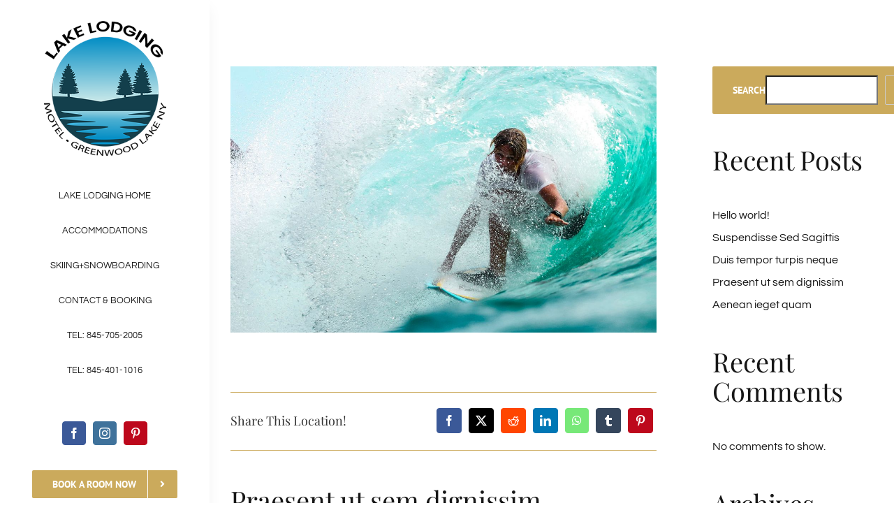

--- FILE ---
content_type: text/html; charset=UTF-8
request_url: https://lakelodgingny.com/wp-admin/admin-ajax.php
body_size: -71
content:
<input type="hidden" id="fusion-form-nonce-1866" name="fusion-form-nonce-1866" value="3dacbcc3ca" />